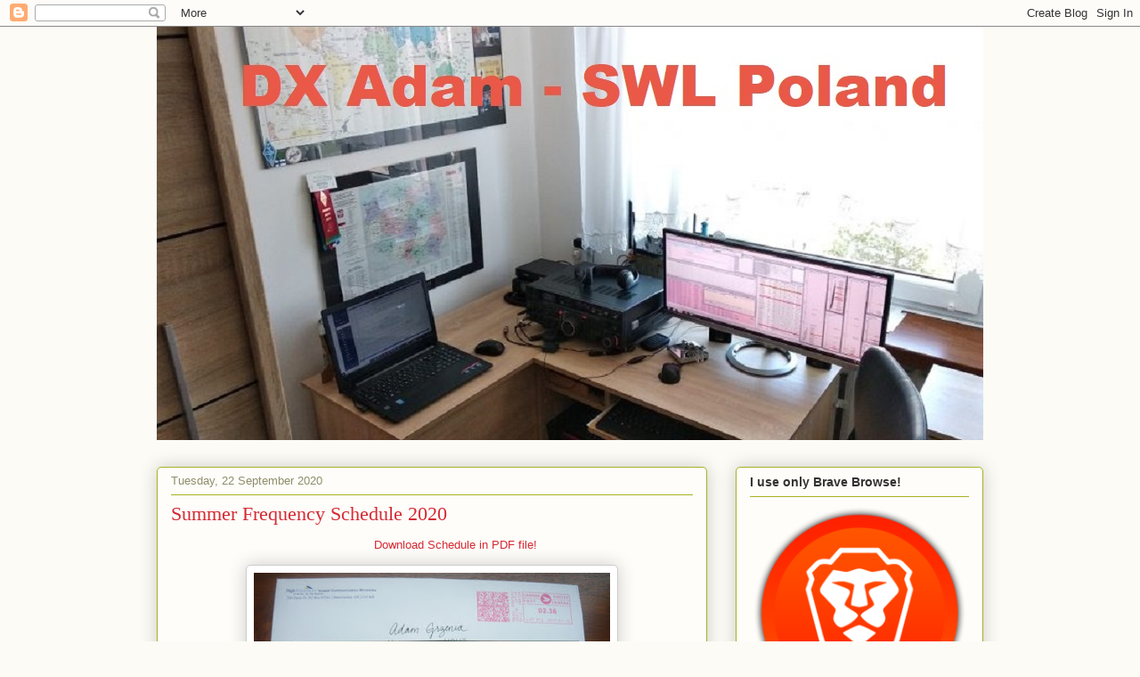

--- FILE ---
content_type: text/html; charset=UTF-8
request_url: https://dxadam.blogspot.com/b/stats?style=BLACK_TRANSPARENT&timeRange=ALL_TIME&token=APq4FmD7LCLar2_0ujxOdbhsmxl1PqflD0g3D8LVJsIjC5QCtXwFYKM8wSrgHWZzqJ6JScFaMVlagDZhwCw-KH2aPdtYAqrOBQ
body_size: -10
content:
{"total":270085,"sparklineOptions":{"backgroundColor":{"fillOpacity":0.1,"fill":"#000000"},"series":[{"areaOpacity":0.3,"color":"#202020"}]},"sparklineData":[[0,18],[1,34],[2,97],[3,35],[4,32],[5,33],[6,48],[7,39],[8,36],[9,21],[10,30],[11,21],[12,21],[13,19],[14,7],[15,21],[16,16],[17,21],[18,23],[19,67],[20,35],[21,19],[22,43],[23,58],[24,48],[25,34],[26,57],[27,55],[28,47],[29,13]],"nextTickMs":1200000}